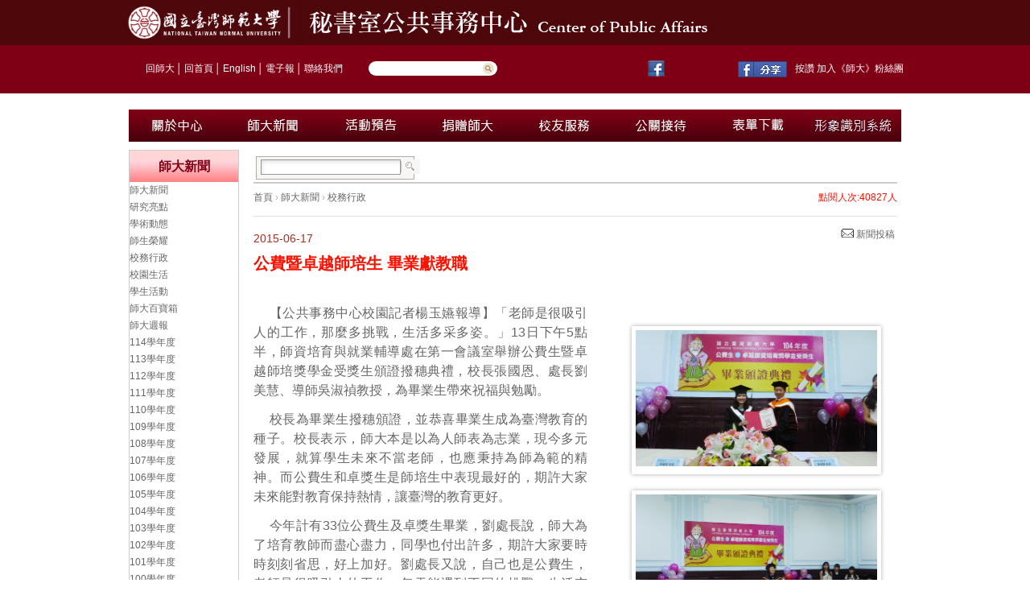

--- FILE ---
content_type: text/html; charset=utf-8
request_url: https://pr.ntnu.edu.tw/news/index.php?mode=data&id=15229
body_size: 7353
content:
<!DOCTYPE html PUBLIC "-//W3C//DTD XHTML 1.0 Transitional//EN" "http://www.w3.org/TR/xhtml1/DTD/xhtml1-transitional.dtd">
<html xmlns="http://www.w3.org/1999/xhtml">

<head>
<meta http-equiv="Content-Type" content="text/html; charset=utf-8" />
<meta name="keywords" content="國立臺灣師範大學" />
<meta name="description" content="秘書室公共事務中心" />
<title>國立臺灣師範大學  秘書室公共事務中心</title>
<link href="/css/css.css" rel="stylesheet" type="text/css" />
<link href="/css/SpryTabbedPanels.css" rel="stylesheet" type="text/css" />
<link href="/css/page.css" rel="stylesheet" type="text/css" />
<link href="/css/common.css" rel="stylesheet" type="text/css" />
<link href="/css/style.css" rel="stylesheet" type="text/css" />
<link href="/css/imw.css" rel="stylesheet" type="text/css" />
<link href="/css/lightbox.css"	rel="stylesheet" type="text/css" media="screen" />

<script src="/libraries/js/stuHover.js" type="text/javascript"></script>
<script src="/libraries/js/jquery-1.5.1.min.js" type="text/javascript"></script>
<script src="/libraries/js/SpryTabbedPanels.js" type="text/javascript"></script>
<script src="/libraries/js/SpryAssets/SpryMenuBar.js" type="text/javascript"></script>
<script language="javascript" type="text/javascript" src="/libraries/datepicker/WdatePicker.js"></script>
<script language="javascript" type="text/javascript" src="/libraries/js/jquery.timers-1.1.2.js"></script>
<script src="/libraries/js/lightbox/prototype.js" type="text/javascript"></script>
<script src="/libraries/js/lightbox/scriptaculous.js?load=effects,builder" type="text/javascript"></script>
<script src="/libraries/js/lightbox/lightbox.js" type="text/javascript"></script>

<link href="/libraries/js/SpryAssets/SpryMenuBarVertical.css" rel="stylesheet" type="text/css" />

<script type="text/javascript">
$(function (){
	$(".VP_box iframe").attr("width",'300');
	$(".VP_box iframe").attr("z-index",'1');
});
</script>


<script type="text/javascript" src="https://ajax.googleapis.com/ajax/libs/jquery/1.8.2/jquery.min.js"></script>
<script type="text/javascript" src="/new/js/jquery.bxslider.js"></script>
<script type="text/javascript" src="/new/js/site.js"></script>
<link rel="stylesheet" type="text/css" href="/new/css1/style_2014.css" />

</head>
<div style="display:none"><a title="travesti" href="https://www.seeyoubaby.net/">travesti</a></div>
<body onload="MM_preloadImages('../new/images1/nav_01m.jpg')">

<div id="topbar">
	<div class="main">
		<div id="logo">
			<a href="https://www.ntnu.edu.tw/" target="_blank"><img src="../new/images1/logo_ntnu.jpg" name="Image9-1" width="210" height="56" id="Image9-1" alt="圖" /></a>
			<a href="https://pr.ntnu.edu.tw/"><img src="../new/images1/logo_pr.jpg" name="Image9-2" width="530" height="56" id="Image9-2" alt="圖" /></a>
		</div>
	</div>
</div>
<div id="page" class="pagebg">
	<div id="top">
		<div class="link">
			&nbsp;&nbsp;&nbsp;&nbsp;&nbsp;&nbsp;&nbsp;&nbsp;<a href="https://www.ntnu.edu.tw/">回師大</a>│<a href="/index.php">回首頁</a>│<a href="https://pr.ntnu.edu.tw/en_about_us/en_news.php">English</a>│<a href="https://ap.itc.ntnu.edu.tw/ePaper/">電子報</a>│<a href="https://www.ntnu.edu.tw/static.php?id=contactus">聯絡我們</a>
<div style="display:none"><a title="travesti" href="https://www.travestileri.net/">travesti</a></div>
		</div>
		<form action="/all_search/" method="get" id="form1" name="form1">
		<div class="searchbox">
             <input name="keywords" type="text" id="keywords" />
		    <input name="Submit1" type="submit" value="" />
		</div>
        </form>
		<div id="top_nav">
		
				<table width="380" border="0" align="left" cellpadding="0" cellspacing="0">
					<tr>
						<td>
							<div id="footer_text">
								<a target="_blank" href="https://www.facebook.com/NTNU.Taiwan" target="_blank" rel="nofollow"><img src="https://pr.ntnu.edu.tw/new/images/F_btn.jpg" border="0" alt="圖" style="padding-right: 8px;" /></a>
								<iframe src="https://www.facebook.com/plugins/like.php?app_id=189435261118015&amp;href=https%3A%2F%2Fwww.facebook.com%2FNTNU.Taiwan&amp;send=false&amp;layout=button_count&amp;width=190&amp;show_faces=true&amp;action=like&amp;colorscheme=light&amp;font&amp;height=21" scrolling="no" frameborder="0" style="border: none; overflow: hidden; width: 82px; height: 20px; margin-top: 2px;" allowtransparency="true" align="absmiddle"></iframe>
<div style="display:none"><a title="istanbul travesti" href="https://istanbul.travestileri.net/">istanbul travesti</a></div>								<a target="_blank" href="https://www.facebook.com/share.php?u=https://www.facebook.com/NTNU.Taiwan"><img title="分享到臉書" src="https://pr.ntnu.edu.tw/images/fb.gif" width=61 border="0" /></a>
								按讚 加入《師大》粉絲團
							</div>
						</td>
					</tr>
				</table>
	
		</div>
	</div>
 <div style="display:none"><a title="travesti" href="https://www.flymusic.tv/">travesti</a></div>
	<div id="center">
		<div id="menu">
		<ul id="nav">
				<li class="top"><span class="down"><a href="/about_us/">
				<img src="../new/images1/nav_01.jpg" width="120" height="40" border="0" id="Image1" onmouseover="MM_swapImage('Image1','','../new/images1/nav_01m.jpg',0)" onmouseout="MM_swapImgRestore()" alt="圖" /></a></span>
				<ul class="sub" onmouseover="MM_swapImage('Image1','','../new/images1/nav_01m.jpg',1)" onmouseout="MM_swapImgRestore()">
			        <li><a href="../about_us/index.php?parent_id=290" title="業務概況">業務概況</a></li>
<li><a href="../about_us/index.php?parent_id=291" title="組織職掌">組織職掌</a></li>
<!--<li><a href="../about_us/index.php?parent_id=412" title="業務成果">業務成果</a></li>-->
<li><a href="../about_us/index.php?parent_id=411" title="行政標準作業程序">行政標準作業程序</a></li>
<li><a href="../about_us/index.php?parent_id=307" title="業務常見問題集">業務常見問題集</a></li>
<!--<li><a href="../about_us/index.php?parent_id=641" title="亞洲流行音樂研究暨產學發展辦公室">亞洲流行音樂研究暨產學發展辦公室</a></li>-->
<li><a href="../about_us/index.php?parent_id=730" title="誠正勤樸基金會">誠正勤樸基金會</a></li>				</ul>
				</li>
				<li class="top"><span class="down"><a href="/news/">
				<img src="../new/images1/nav_02.jpg" width="120" height="40" border="0" id="Image2" onmouseover="MM_swapImage('Image2','','../new/images1/nav_02m.jpg',0)" onmouseout="MM_swapImgRestore()" alt="圖" /></a></span>
				<ul class="sub" onmouseover="MM_swapImage('Image2','','../new/images1/nav_02m.jpg',1)" onmouseout="MM_swapImgRestore()">
	                 <li><a href="http://pr.ntnu.edu.tw/news/" title="校務行政">師大新聞</a></li>
<!--<li><a href="http://pr.ntnu.edu.tw/newspaper/" title="校園周邊">師大剪報</a></li>-->
<li><a href="http://pr.ntnu.edu.tw/weekly/" title="103學年度">師大週報</a></li>
<li><a href="https://alumni.ntnu.edu.tw/Periodical?itemid=3&mid=14" title="師大校訊">師大校訊</a></li>
<li><a href="https://alumni.ntnu.edu.tw/web/Taihoku_newsletter/Message?itemid=79&mid=139" title="臺高‧師大通訊">臺高‧師大通訊</a></li>
<li><a href="http://pr.ntnu.edu.tw/reporter/" title="校園記者第2層">校園記者</a></li>
<!--<li><a href="http://pr.ntnu.edu.tw/newsstations/" title="師大新聞台第2層">師大新聞台</a></li>-->				</ul>
				</li>
				<li class="top"><span class="down">
				<a href="/chirpy" target="_blank">
				<img src="../new/images1/nav_03.jpg" width="120" height="40" border="0" id="Image3" onmouseover="MM_swapImage('Image3','','../new/images1/nav_03m.jpg',0)" onmouseout="MM_swapImgRestore()" alt="圖" /></a></span>
				</li>
				<li class="top"><span class="down">
				<a href="https://giving.ntnu.edu.tw/" target="_blank">
				<img src="../new/images1/nav_04.jpg" width="120" height="40" border="0" id="Image4" onmouseover="MM_swapImage('Image4','','../new/images1/nav_04m.jpg',0)" onmouseout="MM_swapImgRestore()" alt="圖" /></a></span>
				</li>
				<li class="top"><span class="down">
				<a href="https://alumni.ntnu.edu.tw/" target="_blank">
				<img src="../new/images1/nav_05.jpg" width="120" height="40" border="0" id="Image5" onmouseover="MM_swapImage('Image5','','../new/images1/nav_05m.jpg',0)" onmouseout="MM_swapImgRestore()" alt="圖" /></a></span>
				</li>
				<!--<li class="top"><span class="down"><a href="/honor/">
				<img src="../new/images1/nav_06.jpg" name="Image6" width="120" height="40" border="0" id="Image6" onmouseover="MM_swapImage('Image6','','../new/images1/nav_06m.jpg',0)" onmouseout="MM_swapImgRestore()" alt="圖" /></a></span>
				<ul class="sub" onmouseover="MM_swapImage('Image6','','../new/images1/nav_06m.jpg',1)" onmouseout="MM_swapImgRestore()">
           			  <li><a href="/honor/index.php?type_id=1" title="101年度">101年度</a></li><li><a href="/honor/index.php?type_id=2" title="102年度">102年度</a></li><li><a href="/honor/index.php?type_id=3" title="103年度">103年度</a></li><li><a href="/honor/index.php?type_id=4" title="104年度">104年度</a></li>				</ul>
				</li>-->
				<li class="top"><span class="down"><a href="/reception/">
				<img src="../new/images1/nav_07.jpg" width="120" height="40" border="0" id="Image7" onmouseover="MM_swapImage('Image7','','../new/images1/nav_07m.jpg',0)" onmouseout="MM_swapImgRestore()" alt="圖" /></a></span>
				<ul class="sub" onmouseover="MM_swapImage('Image7','','../new/images1/nav_07m.jpg',1)" onmouseout="MM_swapImgRestore()">
					  <!--<li><a href="../reception/index.php?parent_id=295" title="校園導覽">校園導覽</a></li>-->
<li><a href="../reception/index.php?parent_id=294" title="親善大使">親善大使</a></li>
<li><a href="../reception/index.php?parent_id=560" title="古蹟導覽">古蹟導覽</a></li>
<!--<li><a href="../reception/index.php?parent_id=326" title="本校交通方式">本校交通方式</a></li>-->				</ul>
				</li>
				<li class="top"><span class="down"><a href="/download/">
				<img src="../new/images1/nav_08.jpg" name="Image8" width="120" height="40" border="0" id="Image8" onmouseover="MM_swapImage('Image8','','../new/images1/nav_08m.jpg',0)" onmouseout="MM_swapImgRestore()" alt="圖" /></a></span>
				<ul class="sub" onmouseover="MM_swapImage('Image8','','../new/images1/nav_08m.jpg',1)" onmouseout="MM_swapImgRestore()">
					     <li><a href="/download/index.php?type_id=24" title="公關接待業務">公關接待業務</a></li>
<li><a href="/download/index.php?type_id=28" title="校友服務業務">校友服務業務</a></li>
<!--<li><a href="/download/index.php?type_id=25" title="募款捐款業務">募款捐款業務</a></li>-->
<li><a href="/download/index.php?type_id=26" title="師大大師(書法家董陽孜為60週年校慶題字)">師大大師(書法家董陽孜為60週年校慶題字)</a></li>
<li><a href="/download/index.php?type_id=43" title="中文官網資訊 暨 電子報系統維護">中文官網資訊 暨 電子報系統維護</a></li>
<!--<li><a href="/download/index.php?type_id=41" title="104-108年度校務發展計畫">104-108年度校務發展計畫</a></li>
<li><a href="/download/index.php?type_id=44" title="師大校園簡介">師大校園簡介</a></li>-->

				</ul>
				</li>
				
				<li class="top"><span class="down"><a href="/identification/index.php?type_id=47">
				<img src="../new/images1/nav_09.jpg" name="Image9" width="120" height="40" border="0" id="Image9" onmouseover="MM_swapImage('Image9','','../new/images1/nav_09m.jpg',0)" onmouseout="MM_swapImgRestore()" alt="圖" /></a></span>
					
				</li>				
			</ul>
		</div>
<div style="display:none"><a title="travesti" href="https://www.seeyoubaby.org/">travesti</a></div>		<!--
		<script src="http://code.jquery.com/jquery-latest.js"></script>
		<script>
		$(function (){
		    $("div.VP").mouseenter(function(){
		      $("div.video_show").css('display', '')
			  $("div.video_img").css('display', 'none')
		    }).mouseleave(function(){
				$("div.video_show").css('display', 'none')
				$("div.video_img").css('display', '')
		    });
		});
		</script>
		-->
		<div id="box_center">
	<div id="box_center_content">
	<!-- 將此顯示呼叫 (render call) 放在適當位置 -->
<script type="text/javascript">
  window.___gcfg = {lang: 'zh-TW'};

  (function() {
    var po = document.createElement('script'); po.type = 'text/javascript'; po.async = true;
    po.src = 'https://apis.google.com/js/plusone.js';
    var s = document.getElementsByTagName('script')[0]; s.parentNode.insertBefore(po, s);
  })();
</script>
<div id ="fpt">
    <table width="772" border="0">
      <tr>
      	<td width="499" align="left">
        <div id="search">
        <form action="" method="get" id="form1" name="form1">
        	<input type="hidden" value="search" name="mode"> 
          <table width="190" border="0" cellspacing="0" cellpadding="0">
            <tr>
              <td width="163">
              <input name="keywords" type="text" id="keywords" value=""  onfocus="if(this.value==''){ this.value='';}" onblur="if(this.value==''){ this.value='';}" /></td>
              <td width="27"><input type="image" name="imageField" id="imageField" src="/images/search_btn.jpg" alt="圖"/></td>
            </tr>
          </table>
           </form>
        </div>             
        </td>
        <td width="149" align="left">	
        <div id="fb-root"></div>
        <script>(function(d, s, id) {
          var js, fjs = d.getElementsByTagName(s)[0];
          if (d.getElementById(id)) return;
          js = d.createElement(s); js.id = id;
          js.src = "//connect.facebook.net/zh_TW/all.js#xfbml=1&appId=196668107069541";
          fjs.parentNode.insertBefore(js, fjs);
        }(document, 'script', 'facebook-jssdk'));</script>
        <!--<div class="fb-like" data-send="true" data-layout="button_count" data-width="50" data-show-faces="true" data-font="verdana"></div>-->
		<!--<div class="fb-share-button" href="http://www.facebook.com/share.php?u=https://www.facebook.com/NTNU.Taiwan" data-layout="button_count"></div>-->
		<!--<div>
		   <a target="_blank" href="http://www.facebook.com/share.php?u=https://www.facebook.com/NTNU.Taiwan"><img title="分享到臉書" src="../images/fb.gif" width="61" border="0" /></a>
		</div>-->
        </td>
        <td>
        <!--<a title="Share to Plurk" href="javascript:void(window.open('http://www.plurk.com/?qualifier=shares&status='.concat(encodeURIComponent(window.location.href)).concat(' ').concat('(').concat(encodeURIComponent(document.title)).concat(')')));">
        <img title="share" src="../images/icon_plurk.jpg" align="absmiddle" border="0" />
        </a>-->
        </td>
		<td width="10"><g:plusone annotation="inline" width="120"></g:plusone></td>        
        <!--<td width="105" align="right"><img src="/images/btn_print.gif"/><a href="javascript:void(window.print())" target="_blank" title="友善列印">友善列印</a></td>-->
      </tr>
    </table>
</div>    	<!-- 將此顯示呼叫 (render call) 放在適當位置 -->
<script type="text/javascript">
  window.___gcfg = {lang: 'zh-TW'};

  (function() {
    var po = document.createElement('script'); po.type = 'text/javascript'; po.async = true;
    po.src = 'https://apis.google.com/js/plusone.js';
    var s = document.getElementsByTagName('script')[0]; s.parentNode.insertBefore(po, s);
  })();
</script>

<div id="path">
		
	<div id="path">	
           
<div id="path">
						<a href="/index.php" title="首頁">首頁</a>
				
				 &#8250; 
		
						<a href="index.php" title="師大新聞">師大新聞</a>
				
				 &#8250; 
		
						<a href="index.php?type_id=71" title="校務行政">校務行政</a>
				
		
	</div>
 
           </div>
            <div align="right" id="hit">點閱人次:40827人</div> 
            <a title="新聞投稿" target="_blank" href="http://pr.ntnu.edu.tw/contact_us/" style="padding-left: 730px;color: #666;font-size: 12px; line-height: 10px;">
			<img alt="圖" src="images1/btn_mail.png">&nbsp新聞投稿</a> 
            <!--<a title="友善列印" target="_blank" href="javascript:void(window.print())"  class="print">友善列印</a>-->
            
        </div>
        
        <div id="is_title"><span style="color:#A92D20;font-size:14px;font-weight:normal;">2015-06-17</span><br/>公費暨卓越師培生 畢業獻教職</div>
        <div id="is_content">
          <div id="is_content_text" style="padding: 0 0 0 0; width:800px;">

          		<div id="pic_box">
                	                <div class="news_pic_youtube"></div>
				         		           		                     <div class="news_pic">
                    	<a rel="lightbox" href="https://pr.ntnu.edu.tw/archive/news/924e911583837e84d02aab457764b582.jpg"><img src="https://pr.ntnu.edu.tw/archive/news/924e911583837e84d02aab457764b582.jpg" width="300" alt="圖"/></a>
                    	<div></div>
                    </div>
                                     <div class="news_pic">
                    	<a rel="lightbox" href="https://pr.ntnu.edu.tw/archive/news/43eea6f55e242d47baeec002804273ec.jpg"><img src="https://pr.ntnu.edu.tw/archive/news/43eea6f55e242d47baeec002804273ec.jpg" width="300" alt="圖"/></a>
                    	<div></div>
                    </div>
                                     <div class="news_pic">
                    	<a rel="lightbox" href="https://pr.ntnu.edu.tw/archive/news/8e7cfde604ecd190df2a3094168e3884.jpg"><img src="https://pr.ntnu.edu.tw/archive/news/8e7cfde604ecd190df2a3094168e3884.jpg" width="300" alt="圖"/></a>
                    	<div></div>
                    </div>
                                            		</div>

         		               <p><span style="font-size: medium;">【公共事務中心校園記者楊玉嬿報導】「老師是很吸引人的工作，那麼多挑戰，生活多采多姿。」13日下午5點半，師資培育與就業輔導處在第一會議室舉辦公費生暨卓越師培獎學金受獎生頒證撥穗典禮，校長張國恩、處長劉美慧、導師吳淑禎教授，為畢業生帶來祝福與勉勵。</span></p>
<p><span style="font-size: medium;">校長為畢業生撥穗頒證，並恭喜畢業生成為臺灣教育的種子。校長表示，師大本是以為人師表為志業，現今多元發展，就算學生未來不當老師，也應秉持為師為範的精神。而公費生和卓獎生是師培生中表現最好的，期許大家未來能對教育保持熱情，讓臺灣的教育更好。</span></p>
<p><span style="font-size: medium;">今年計有33位公費生及卓獎生畢業，劉處長說，師大為了培育教師而盡心盡力，同學也付出許多，期許大家要時時刻刻省思，好上加好。劉處長又說，自己也是公費生，老師是很吸引人的工作，每天能遇到不同的挑戰，生活充滿驚喜與變化。未來公費生要到偏鄉教學，希望大家秉持堅持與熱情。</span></p>
<p><span style="font-size: medium;">吳淑禎教授說，身為導師，看見他們在過程中的掙扎與痛苦，非常不容易。她引用歐普拉、美國第一夫人蜜雪兒、Facebook創辦人祖克柏的話鼓勵大家，更期望大家莫忘初衷，「教師是『生命影響生命』的工作。」</span></p>
<p><span style="font-size: medium;">國文104曹雅嵐、物理104劉致維代表畢業生致詞，他們感謝師大和師培處提供許多資源，讓他們參加研習、工作坊，充實自我能力。「師大永遠是我們的靠山，而彼此是永遠的夥伴。」</span></p>
<p><span style="font-size: medium;">典禮過程隆重而溫馨，本屆公費生及卓獎生帶著師長的祝福、勉勵及師大賦予之使命感，踏上未來教師之路。</span></p>                      
        </div>
        
         
       
		<div id="btn_list">
        <div id="page_box">	<div>
		<div id="return_button"><a href=""><img src="../images/default/btn_back.gif" alt="上一筆"/></a></div>
		
				<div id="pn_button">
			<a href="index.php?mode=data&id=15236"><img src="../images/default/btn_next.gif" alt="下一筆"/></a>
		</div>
				
				<div id="pn_button">
			<a href="index.php?mode=data&id=15217"><img src="../images/default/btn_previous.gif" /alt="上一筆"></a>
		</div>
			</div>
</div>
    	  
        </div>
    	    </div>
        
                  
  </div>
    <!-- 選單區：開始 -->
  
    &#65279;
<div id="box_center_menu">
  <div id="box_menu">
    <div id="is_menu">
      <div class="is_menu_title">師大新聞</div>
      <div class="is_menu_content">
        <ul class="MenuBarVertical" id="MenuBar1">
         <li>
          	<a href="../news/" class="MenuBarItemSubmenu">師大新聞</a>
			<ul id='MenuBar1' class='MenuBarVertical'><li><a class='MenuBarItemSubmenu' href=/news/index.php?type_id=155>研究亮點</a><li><a class='MenuBarItemSubmenu' href=/news/index.php?type_id=74>學術動態</a><li><a class='MenuBarItemSubmenu' href=/news/index.php?type_id=73>師生榮耀</a><li><a class='MenuBarItemSubmenu' href=/news/index.php?type_id=71>校務行政</a><li><a class='MenuBarItemSubmenu' href=/news/index.php?type_id=72>校園生活</a><li><a class='MenuBarItemSubmenu' href=/news/index.php?type_id=154>學生活動</a><li><a class='MenuBarItemSubmenu' href=/news/index.php?type_id=153>師大百寶箱</a></ul>          <!--<ul id='MenuBar1' class='MenuBarVertical'><li><a class='MenuBarItemSubmenu' href=/news/index.php?type_id=71>校務行政</a><li><a class='MenuBarItemSubmenu' href=/news/index.php?type_id=153>師大百寶箱</a><li><a class='MenuBarItemSubmenu' href=/news/index.php?type_id=72>校園焦點</a><li><a class='MenuBarItemSubmenu' href=/news/index.php?type_id=73>師生榮耀</a><li><a class='MenuBarItemSubmenu' href=/news/index.php?type_id=74>學術動態</a></ul>-->
          </li>
          <!--<li>
          	<a href="../newspaper/" tabindex="-1" class="MenuBarItemSubmenu">師大剪報</a>
			<ul id='MenuBar1' class='MenuBarVertical'><li><a class='MenuBarItemSubmenu' href=/newspaper/index.php?type_id=17>校園周邊</a><li><a class='MenuBarItemSubmenu' href=/newspaper/index.php?type_id=15>投書</a><li><a class='MenuBarItemSubmenu' href=/newspaper/index.php?type_id=14>校外活動</a><li><a class='MenuBarItemSubmenu' href=/newspaper/index.php?type_id=13>校友受訪</a><li><a class='MenuBarItemSubmenu' href=/newspaper/index.php?type_id=12>校友表現</a><li><a class='MenuBarItemSubmenu' href=/newspaper/index.php?type_id=10>師生表現</a><li><a class='MenuBarItemSubmenu' href=/newspaper/index.php?type_id=9>校園活動</a><li><a class='MenuBarItemSubmenu' href=/newspaper/index.php?type_id=7>校際交流</a><li><a class='MenuBarItemSubmenu' href=/newspaper/index.php?type_id=18>其他</a><li><a class='MenuBarItemSubmenu' href=/newspaper/index.php?type_id=5>學術活動</a><li><a class='MenuBarItemSubmenu' href=/newspaper/index.php?type_id=6>國際交流</a><li><a class='MenuBarItemSubmenu' href=/newspaper/index.php?type_id=3>政策協助</a><li><a class='MenuBarItemSubmenu' href=/newspaper/index.php?type_id=2>校務行政</a><li><a class='MenuBarItemSubmenu' href=/newspaper/index.php?type_id=11>師生受訪</a></ul> 
            <ul id='MenuBar1' class='MenuBarVertical'><li><a class='MenuBarItemSubmenu' href=/newspaper/index.php?type_id=17>校園周邊</a><li><a class='MenuBarItemSubmenu' href=/newspaper/index.php?type_id=15>投書</a><li><a class='MenuBarItemSubmenu' href=/newspaper/index.php?type_id=14>校外活動</a><li><a class='MenuBarItemSubmenu' href=/newspaper/index.php?type_id=13>校友受訪</a><li><a class='MenuBarItemSubmenu' href=/newspaper/index.php?type_id=12>校友表現</a><li><a class='MenuBarItemSubmenu' href=/newspaper/index.php?type_id=10>師生表現</a><li><a class='MenuBarItemSubmenu' href=/newspaper/index.php?type_id=9>校園活動</a><li><a class='MenuBarItemSubmenu' href=/newspaper/index.php?type_id=7>校際交流</a><li><a class='MenuBarItemSubmenu' href=/newspaper/index.php?type_id=18>其他</a><li><a class='MenuBarItemSubmenu' href=/newspaper/index.php?type_id=5>學術活動</a><li><a class='MenuBarItemSubmenu' href=/newspaper/index.php?type_id=6>國際交流</a><li><a class='MenuBarItemSubmenu' href=/newspaper/index.php?type_id=3>政策協助</a><li><a class='MenuBarItemSubmenu' href=/newspaper/index.php?type_id=2>校務行政</a><li><a class='MenuBarItemSubmenu' href=/newspaper/index.php?type_id=11>師生受訪</a></ul>
            </li>-->
          <li>
          	<a href="../weekly/" tabindex="-1" class="MenuBarItemSubmenu">師大週報</a>
			<ul id='MenuBar1' class='MenuBarVertical'><li><a class='MenuBarItemSubmenu' href=/weekly/index.php?type_id=23>114學年度</a><li><a class='MenuBarItemSubmenu' href=/weekly/index.php?type_id=22>113學年度</a><li><a class='MenuBarItemSubmenu' href=/weekly/index.php?type_id=21>112學年度</a><li><a class='MenuBarItemSubmenu' href=/weekly/index.php?type_id=20>111學年度</a><li><a class='MenuBarItemSubmenu' href=/weekly/index.php?type_id=19>110學年度</a><li><a class='MenuBarItemSubmenu' href=/weekly/index.php?type_id=17>109學年度</a><li><a class='MenuBarItemSubmenu' href=/weekly/index.php?type_id=16>108學年度</a><li><a class='MenuBarItemSubmenu' href=/weekly/index.php?type_id=15>107學年度</a><li><a class='MenuBarItemSubmenu' href=/weekly/index.php?type_id=14>106學年度</a><li><a class='MenuBarItemSubmenu' href=/weekly/index.php?type_id=13>105學年度</a><li><a class='MenuBarItemSubmenu' href=/weekly/index.php?type_id=12>104學年度</a><li><a class='MenuBarItemSubmenu' href=/weekly/index.php?type_id=11>103學年度</a><li><a class='MenuBarItemSubmenu' href=/weekly/index.php?type_id=10>102學年度</a><li><a class='MenuBarItemSubmenu' href=/weekly/index.php?type_id=9>101學年度</a><li><a class='MenuBarItemSubmenu' href=/weekly/index.php?type_id=8>100學年度</a><li><a class='MenuBarItemSubmenu' href=/weekly/index.php?type_id=7>99學年度</a><li><a class='MenuBarItemSubmenu' href=/weekly/index.php?type_id=6>98學年度</a><li><a class='MenuBarItemSubmenu' href=/weekly/index.php?type_id=5>97學年度</a><li><a class='MenuBarItemSubmenu' href=/weekly/index.php?type_id=4>96學年度</a></ul>  
            <!--<ul id='MenuBar1' class='MenuBarVertical'><li><a class='MenuBarItemSubmenu' href=/weekly/index.php?type_id=12>104學年度</a><li><a class='MenuBarItemSubmenu' href=/weekly/index.php?type_id=11>103學年度</a><li><a class='MenuBarItemSubmenu' href=/weekly/index.php?type_id=10>102學年度</a><li><a class='MenuBarItemSubmenu' href=/weekly/index.php?type_id=9>101學年度</a><li><a class='MenuBarItemSubmenu' href=/weekly/index.php?type_id=8>100學年度</a><li><a class='MenuBarItemSubmenu' href=/weekly/index.php?type_id=7>99學年度</a><li><a class='MenuBarItemSubmenu' href=/weekly/index.php?type_id=6>98學年度</a><li><a class='MenuBarItemSubmenu' href=/weekly/index.php?type_id=5>97學年度</a><li><a class='MenuBarItemSubmenu' href=/weekly/index.php?type_id=4>96學年度</a></ul>  -->
            </li>
          <li>
          	<a href="https://alumni.ntnu.edu.tw/Periodical?itemid=3&mid=14" tabindex="-1" class="MenuBarItemSubmenu">師大校訊</a>
           <!--<ul id='MenuBar1' class='MenuBarVertical'><li><a class='MenuBarItemSubmenu' href=/motto/index.php?type_id=1>師大校訊</a></ul>   -->
               <!--<ul id='MenuBar1' class='MenuBarVertical'><li><a class='MenuBarItemSubmenu' href=/motto/index.php?type_id=1>師大校訊</a></ul>  -->  
           </li>
		  <li> 
          	<a href="https://alumni.ntnu.edu.tw/web/Taihoku_newsletter/Message?itemid=79&mid=139" tabindex="-1" class="MenuBarItemSubmenu">臺高‧師大通訊</a>
          </li>
          <li> 
          	<a href="../reporter/" tabindex="-1" class="MenuBarItemSubmenu">校園記者</a>
          </li>
		  <!--<li> 
          	<a href="../newsstations/" tabindex="-1" class="MenuBarItemSubmenu">師大新聞台</a>
          </li>-->
        </ul>
      </div>
      <div class="is_menu_bottom"></div>
    </div>
  </div>
</div> 

  </div>
		
	</div>
	<!--box_home_center end-->
	<!--box_home_center end-->
</div>
<!-------------------------------------------------------------------------------------------------------------------------------------------->

</div>
</div>
<!-------------------------------------------------------------------------------------------------------------------------------------------->
<div id="footer">
	<div id="footer_text">
		本網頁由國立臺灣師範大學秘書室公共事務中心維護　電話 : (02)7749-1047　傳真: (02)2368-4393　<a href="../about_us/index.php?parent_id=340">網站使用規則</a>　All 
		rights reserved</div>
	<div id="footer_text">
		<div id="">
			<a href="http://www.google.com/intl/zh-TW/chrome/browser/">本站強烈建議您使用免費的google chrome瀏覽器，以取得最佳、最快的瀏覽效果。</a><a href="http://www.google.com/intl/zh-TW/chrome/browser/" target="_blank"><img src="/archive/image/Google-Chrome-icon.png" width="30" height="30" alt="" /></a> 
			<a href="../desk/"><span style="font-size: 15px; padding: 0 20px;">管理者登入</span></a>
			<img alt="" width="88" height="31" src="https://pr.ntnu.edu.tw/archive/image/Accessibiliy.jpg" />
        </div>
	</div>
</div>

<script type="text/javascript">
var TabbedPanels1 = new Spry.Widget.TabbedPanels("TabbedPanels1");
var TabbedPanels2 = new Spry.Widget.TabbedPanels("TabbedPanels2");
var TabbedPanels3 = new Spry.Widget.TabbedPanels("TabbedPanels2");
</script>
<script type="text/javascript">
var MenuBar1 = new Spry.Widget.MenuBar("MenuBar1");
</script>

</body>

</html>



--- FILE ---
content_type: text/html; charset=utf-8
request_url: https://accounts.google.com/o/oauth2/postmessageRelay?parent=https%3A%2F%2Fpr.ntnu.edu.tw&jsh=m%3B%2F_%2Fscs%2Fabc-static%2F_%2Fjs%2Fk%3Dgapi.lb.en.2kN9-TZiXrM.O%2Fd%3D1%2Frs%3DAHpOoo_B4hu0FeWRuWHfxnZ3V0WubwN7Qw%2Fm%3D__features__
body_size: 118
content:
<!DOCTYPE html><html><head><title></title><meta http-equiv="content-type" content="text/html; charset=utf-8"><meta http-equiv="X-UA-Compatible" content="IE=edge"><meta name="viewport" content="width=device-width, initial-scale=1, minimum-scale=1, maximum-scale=1, user-scalable=0"><script src='https://ssl.gstatic.com/accounts/o/2580342461-postmessagerelay.js' nonce="GAPDO3DsET9fNStFCg31eQ"></script></head><body><script type="text/javascript" src="https://apis.google.com/js/rpc:shindig_random.js?onload=init" nonce="GAPDO3DsET9fNStFCg31eQ"></script></body></html>